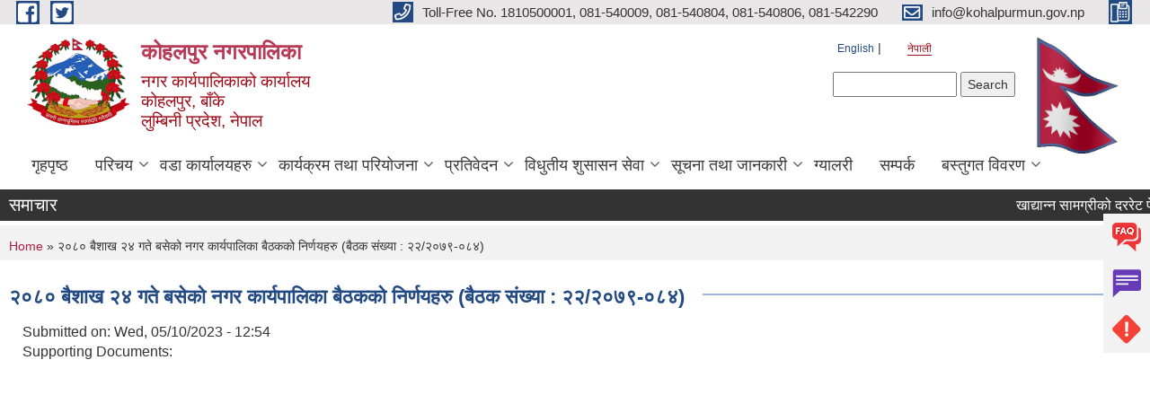

--- FILE ---
content_type: text/html; charset=utf-8
request_url: https://www.kohalpurmun.gov.np/ne/content/%E0%A5%A8%E0%A5%A6%E0%A5%AE%E0%A5%A6-%E0%A4%AC%E0%A5%88%E0%A4%B6%E0%A4%BE%E0%A4%96-%E0%A5%A8%E0%A5%AA-%E0%A4%97%E0%A4%A4%E0%A5%87-%E0%A4%AC%E0%A4%B8%E0%A5%87%E0%A4%95%E0%A5%8B-%E0%A4%A8%E0%A4%97%E0%A4%B0-%E0%A4%95%E0%A4%BE%E0%A4%B0%E0%A5%8D%E0%A4%AF%E0%A4%AA%E0%A4%BE%E0%A4%B2%E0%A4%BF%E0%A4%95%E0%A4%BE-%E0%A4%AC%E0%A5%88%E0%A4%A0%E0%A4%95%E0%A4%95%E0%A5%8B-%E0%A4%A8%E0%A4%BF%E0%A4%B0%E0%A5%8D%E0%A4%A3%E0%A4%AF%E0%A4%B9%E0%A4%B0%E0%A5%81-%E0%A4%AC%E0%A5%88%E0%A4%A0%E0%A4%95-%E0%A4%B8%E0%A4%82%E0%A4%96%E0%A5%8D%E0%A4%AF%E0%A4%BE-%E0%A5%A8%E0%A5%A8%E0%A5%A8%E0%A5%A6%E0%A5%AD%E0%A5%AF-%E0%A5%A6%E0%A5%AE%E0%A5%AA
body_size: 11637
content:
<!DOCTYPE html PUBLIC "-//W3C//DTD XHTML+RDFa 1.0//EN"
  "http://www.w3.org/MarkUp/DTD/xhtml-rdfa-1.dtd">
<html xmlns="http://www.w3.org/1999/xhtml" xml:lang="ne" version="XHTML+RDFa 1.0" dir="ltr"
  xmlns:content="http://purl.org/rss/1.0/modules/content/"
  xmlns:dc="http://purl.org/dc/terms/"
  xmlns:foaf="http://xmlns.com/foaf/0.1/"
  xmlns:og="http://ogp.me/ns#"
  xmlns:rdfs="http://www.w3.org/2000/01/rdf-schema#"
  xmlns:sioc="http://rdfs.org/sioc/ns#"
  xmlns:sioct="http://rdfs.org/sioc/types#"
  xmlns:skos="http://www.w3.org/2004/02/skos/core#"
  xmlns:xsd="http://www.w3.org/2001/XMLSchema#">

<head profile="http://www.w3.org/1999/xhtml/vocab">
  <meta http-equiv="Content-Type" content="text/html; charset=utf-8" />
<meta name="Generator" content="Municipality Website" />
<link rel="canonical" href="/ne/content/%E0%A5%A8%E0%A5%A6%E0%A5%AE%E0%A5%A6-%E0%A4%AC%E0%A5%88%E0%A4%B6%E0%A4%BE%E0%A4%96-%E0%A5%A8%E0%A5%AA-%E0%A4%97%E0%A4%A4%E0%A5%87-%E0%A4%AC%E0%A4%B8%E0%A5%87%E0%A4%95%E0%A5%8B-%E0%A4%A8%E0%A4%97%E0%A4%B0-%E0%A4%95%E0%A4%BE%E0%A4%B0%E0%A5%8D%E0%A4%AF%E0%A4%AA%E0%A4%BE%E0%A4%B2%E0%A4%BF%E0%A4%95%E0%A4%BE-%E0%A4%AC%E0%A5%88%E0%A4%A0%E0%A4%95%E0%A4%95%E0%A5%8B-%E0%A4%A8%E0%A4%BF%E0%A4%B0%E0%A5%8D%E0%A4%A3%E0%A4%AF%E0%A4%B9%E0%A4%B0%E0%A5%81-%E0%A4%AC%E0%A5%88%E0%A4%A0%E0%A4%95-%E0%A4%B8%E0%A4%82%E0%A4%96%E0%A5%8D%E0%A4%AF%E0%A4%BE-%E0%A5%A8%E0%A5%A8%E0%A5%A8%E0%A5%A6%E0%A5%AD%E0%A5%AF-%E0%A5%A6%E0%A5%AE%E0%A5%AA" />
<link rel="shortlink" href="/ne/node/1999" />
<link rel="shortcut icon" href="https://www.kohalpurmun.gov.np/misc/favicon.ico" type="image/vnd.microsoft.icon" />
<meta charset="UTF-8">
<meta name="theme-color" content="#053775">
<meta name="viewport" content="width=device-width, initial-scale=1, user-scalable=0,  target-densitydpi=device-dpi">
<title>२०८० बैशाख २४ गते बसेको नगर कार्यपालिका बैठकको निर्णयहरु (बैठक संख्या : २२/२०७९-०८४) | कोहलपुर नगरपालिका</title>
<meta property="og:image" content="http://202.45.144.235/sites/all/themes/newmun/oglogo.png">
<meta http-equiv="X-UA-Compatible" content="IE=edge">
<meta name="msapplication-TileColor" content="#ffffff">
<meta name="msapplication-TileImage" content="favicon/ms-icon-144x144.png">
<meta name="theme-color" content="#ffffff">

<!-- *************** Google Font *************** -->
<link href="https://fonts.googleapis.com/css?family=Poppins:300,400,500,600,700" rel="stylesheet">
<link href="https://fonts.googleapis.com/css?family=Mukta" rel="stylesheet">

<!-- *************** Font Awesome *************** -->
<link href="sites/all/themes/newmun/fonts/font-awesome-5-0-1/css/fontawesome-all.min.css" rel="stylesheet" type="text/css" />
<style type="text/css" media="all">
@import url("https://www.kohalpurmun.gov.np/modules/system/system.base.css?t9m5fs");
@import url("https://www.kohalpurmun.gov.np/modules/system/system.menus.css?t9m5fs");
@import url("https://www.kohalpurmun.gov.np/modules/system/system.messages.css?t9m5fs");
@import url("https://www.kohalpurmun.gov.np/modules/system/system.theme.css?t9m5fs");
</style>
<style type="text/css" media="all">
@import url("https://www.kohalpurmun.gov.np/modules/field/theme/field.css?t9m5fs");
@import url("https://www.kohalpurmun.gov.np/modules/node/node.css?t9m5fs");
@import url("https://www.kohalpurmun.gov.np/modules/poll/poll.css?t9m5fs");
@import url("https://www.kohalpurmun.gov.np/modules/search/search.css?t9m5fs");
@import url("https://www.kohalpurmun.gov.np/modules/user/user.css?t9m5fs");
@import url("https://www.kohalpurmun.gov.np/sites/all/modules/views/css/views.css?t9m5fs");
@import url("https://www.kohalpurmun.gov.np/sites/all/modules/ckeditor/css/ckeditor.css?t9m5fs");
</style>
<style type="text/css" media="all">
@import url("https://www.kohalpurmun.gov.np/sites/all/modules/colorbox/styles/default/colorbox_style.css?t9m5fs");
@import url("https://www.kohalpurmun.gov.np/sites/all/modules/ctools/css/ctools.css?t9m5fs");
@import url("https://www.kohalpurmun.gov.np/modules/locale/locale.css?t9m5fs");
@import url("https://www.kohalpurmun.gov.np/sites/all/modules/text_resize/text_resize.css?t9m5fs");
</style>
<style type="text/css" media="all">
@import url("https://www.kohalpurmun.gov.np/sites/all/themes/newmun-old/js/vendor/bootstrap/css/bootstrap.min.css?t9m5fs");
@import url("https://www.kohalpurmun.gov.np/sites/all/themes/newmun-old/js/vendor/bootstrap/css/bootstrap-theme.min.css?t9m5fs");
@import url("https://www.kohalpurmun.gov.np/sites/all/themes/newmun-old/js/vendor/slick-1-9/slick.css?t9m5fs");
@import url("https://www.kohalpurmun.gov.np/sites/all/themes/newmun-old/js/vendor/slick-1-9/slick-theme.css?t9m5fs");
@import url("https://www.kohalpurmun.gov.np/sites/all/themes/newmun-old/js/vendor/malihu-custom-scroll/jquery.mCustomScrollbar.min.css?t9m5fs");
@import url("https://www.kohalpurmun.gov.np/sites/all/themes/newmun-old/css/common/main.css?t9m5fs");
@import url("https://www.kohalpurmun.gov.np/sites/all/themes/newmun-old/css/common/pp.css?t9m5fs");
@import url("https://www.kohalpurmun.gov.np/sites/all/themes/newmun-old/css/common/header.css?t9m5fs");
@import url("https://www.kohalpurmun.gov.np/sites/all/themes/newmun-old/css/common/footer.css?t9m5fs");
@import url("https://www.kohalpurmun.gov.np/sites/all/themes/newmun-old/css/theme/theme-red-blue.css?t9m5fs");
@import url("https://www.kohalpurmun.gov.np/sites/all/themes/newmun-old/css/pages/home-Municipality.css?t9m5fs");
@import url("https://www.kohalpurmun.gov.np/sites/all/themes/newmun-old/css/pages/gallery.css?t9m5fs");
@import url("https://www.kohalpurmun.gov.np/sites/all/themes/newmun-old/css/common/inner-page.css?t9m5fs");
@import url("https://www.kohalpurmun.gov.np/sites/all/themes/newmun-old/css/pages/note.css?t9m5fs");
@import url("https://www.kohalpurmun.gov.np/sites/all/themes/newmun-old/css/pages/contact.css?t9m5fs");
</style>

<!--[if lte IE 7]>
<link type="text/css" rel="stylesheet" href="https://www.kohalpurmun.gov.np/sites/all/themes/newmun-old/css/ie.css?t9m5fs" media="all" />
<![endif]-->

<!--[if IE 6]>
<link type="text/css" rel="stylesheet" href="https://www.kohalpurmun.gov.np/sites/all/themes/newmun-old/css/ie6.css?t9m5fs" media="all" />
<![endif]-->
<style type="text/css" media="all">
<!--/*--><![CDATA[/*><!--*/
<link href="https://fonts.googleapis.com/css?family=Material+Icons|Material+Icons+Outlined|Material+Icons+Two+Tone|Material+Icons+Round|Material+Icons+Sharp" rel="stylesheet">

.covid-dash{font-family:Arial,Helvetica,sans-serif;width:100%;}.covid-dash .h3-div{margin:8px 0;font-size:18px !important;font-weight:600;color:#000 !important;}.covid-dash .card-container{width:100%;display:flex;flex-wrap:wrap;}.covid-dash .card-container .card{margin:5px;transition:box-shadow .3s;border:1px solid rgba(0,0,0,.06);border-radius:0.25rem;box-shadow:0 10px 40px 0 rgb(62 57 107 / 3%),0 2px 9px 0 rgb(62 57 107 / 6%);}.covid-dash .update > .card,.response > .card{width:230px;}.covid-dash .contact .card .card-body{display:inline-block;display:-webkit-inline-box;}.covid-dash .contact > .card{width:auto;}.covid-dash .card-container .card-slim{margin:5px;transition:box-shadow .3s;width:470px;border:1px solid rgba(0,0,0,.06);border-radius:0.25rem;box-shadow:0 10px 40px 0 rgb(62 57 107 / 7%),0 2px 9px 0 rgb(62 57 107 / 2%);background-color:#cce6e4;}.covid-dash .card-container .card-slim .card-body{display:flex;justify-content:space-between;}.covid-dash .card-slim .material-icons-outlined{font-size:16px;}.covid-dash .card-slim .card-body > strong{margin:0px !important;}.covid-dash .card-container .card:hover,.card-slim:hover{box-shadow:0 1px 2px -2px rgb(0 0 0 / 10%),0 3px 6px 0 rgb(0 0 0 /10%),0 5px 12px 4px rgb(0 0 0 / 9%)}.covid-dash .card-container .card-slim:hover{box-shadow:0 1px 2px -2px rgb(0 0 0 / 10%),0 3px 6px 0 rgb(0 0 0 /10%),0 5px 12px 4px rgb(0 0 0 / 9%)}.covid-dash .card-container .card-body{padding:10px;}.covid-dash .card-container .card .card-icon > div{font-size:34px;}.covid-dash .card-container .card .card-icon p > img{width:34px !important;}.covid-dash .card-container .card .card-icon > div{font-size:34px;}.covid-dash .card-container .card .card-title,.card-content{padding:0px;}.covid-dash .contact .card-content > a{margin:0px !important;}.covid-dash .contact .card-content > strong{margin:0px !important;}.covid-dash .contact .card-title{margin-top:0px !important;}.covid-dash .contact .card-content{margin-top:0px !important;color:cornflowerblue;}.covid-dash .response .card-icon{color:chocolate;}.covid-dash .card-container .info{background-color:rgb(248,236,255);}.covid-dash .card-container .warning2{background-color:rgb(255,189,128);}.covid-dash .card-container .good{background-color:rgb(230,243,194);}.covid-dash .card-container .danger{background-color:rgb(252,170,170);}.covid-dash .fas{color:#000 !important;padding:0 !important;border:none !important;border-radius:none;}@font-face{font-family:'Material Icons';font-style:normal;font-weight:400;src:url(https://fonts.gstatic.com/s/materialicons/v85/flUhRq6tzZclQEJ-Vdg-IuiaDsNc.woff2) format('woff2');}@font-face{font-family:'Material Icons Outlined';font-style:normal;font-weight:400;src:url(https://fonts.gstatic.com/s/materialiconsoutlined/v56/gok-H7zzDkdnRel8-DQ6KAXJ69wP1tGnf4ZGhUce.woff2) format('woff2');}@font-face{font-family:'Material Icons Round';font-style:normal;font-weight:400;src:url(https://fonts.gstatic.com/s/materialiconsround/v55/LDItaoyNOAY6Uewc665JcIzCKsKc_M9flwmP.woff2) format('woff2');}@font-face{font-family:'Material Icons Sharp';font-style:normal;font-weight:400;src:url(https://fonts.gstatic.com/s/materialiconssharp/v56/oPWQ_lt5nv4pWNJpghLP75WiFR4kLh3kvmvR.woff2) format('woff2');}@font-face{font-family:'Material Icons Two Tone';font-style:normal;font-weight:400;src:url(https://fonts.gstatic.com/s/materialiconstwotone/v54/hESh6WRmNCxEqUmNyh3JDeGxjVVyMg4tHGctNCu0.woff2) format('woff2');}.material-icons{font-family:'Material Icons';font-weight:normal;font-style:normal;font-size:24px;line-height:1;letter-spacing:normal;text-transform:none;display:inline-block;white-space:nowrap;word-wrap:normal;direction:ltr;-webkit-font-feature-settings:'liga';-webkit-font-smoothing:antialiased;}.material-icons-outlined{font-family:'Material Icons Outlined';font-weight:normal;font-style:normal;font-size:24px;line-height:1;letter-spacing:normal;text-transform:none;display:inline-block;white-space:nowrap;word-wrap:normal;direction:ltr;-webkit-font-feature-settings:'liga';-webkit-font-smoothing:antialiased;}.material-icons-round{font-family:'Material Icons Round';font-weight:normal;font-style:normal;font-size:24px;line-height:1;letter-spacing:normal;text-transform:none;display:inline-block;white-space:nowrap;word-wrap:normal;direction:ltr;-webkit-font-feature-settings:'liga';-webkit-font-smoothing:antialiased;}.material-icons-sharp{font-family:'Material Icons Sharp';font-weight:normal;font-style:normal;font-size:24px;line-height:1;letter-spacing:normal;text-transform:none;display:inline-block;white-space:nowrap;word-wrap:normal;direction:ltr;-webkit-font-feature-settings:'liga';-webkit-font-smoothing:antialiased;}.material-icons-two-tone{font-family:'Material Icons Two Tone';font-weight:normal;font-style:normal;font-size:24px;line-height:1;letter-spacing:normal;text-transform:none;display:inline-block;white-space:nowrap;word-wrap:normal;direction:ltr;-webkit-font-feature-settings:'liga';-webkit-font-smoothing:antialiased;}@media only screen and (max-width:580px){.covid-dash .update > .card,.response > .card{margin:4px;width:46%;}.covid-dash .card-container .card-slim{width:97%;}}

/*]]>*/-->
</style>

</head>
<body class="html not-front not-logged-in one-sidebar sidebar-first page-node page-node- page-node-1999 node-type-article i18n-ne footer-columns" >
  <div id="skip-link">
    <a href="#main-content" class="element-invisible element-focusable">Skip to main content</a>
  </div>
        

<div class="sticky">
        <a href="/faq">
		<img src = "/sites/all/themes/newmun/img/icons/faq.png">            
            <span>FAQs</span>
        </a>
        <a href="/grievance">
            <img src="/sites/all/themes/newmun/img/icons/Group_215.png">            <span>Complain</span>
        </a>
		<a href="/problem-registration">
            <img src="/sites/all/themes/newmun/img/icons/Group_217.png">            <span>Problems</span>
        </a>
    </div>
    <header>
        <button id="menu-toggle">
            <div id="hamburger">
                <span></span>
                <span></span>
                <span></span>
            </div>
            <div id="cross">
                <span></span>
                <span></span>
            </div>
        </button>
        <div class="header-top">
            <div class="container flex-container">
                <div class="top-left">
                    <a href="https://www.facebook.com/kohalpurmun">
                      <img src="/sites/all/themes/newmun/img/icons/fb.png"> 
                    </a>

                    <a href="https://www.twitter.com/kohalpurmun">
                        <img src="/sites/all/themes/newmun/img/icons/tter.png">					       </a>
                    <div class="first">
                        <div class="translate">
                            <ul class="language-switcher-locale-url"><li class="en first"><a href="/en/content/%E0%A5%A8%E0%A5%A6%E0%A5%AE%E0%A5%A6-%E0%A4%AC%E0%A5%88%E0%A4%B6%E0%A4%BE%E0%A4%96-%E0%A5%A8%E0%A5%AA-%E0%A4%97%E0%A4%A4%E0%A5%87-%E0%A4%AC%E0%A4%B8%E0%A5%87%E0%A4%95%E0%A5%8B-%E0%A4%A8%E0%A4%97%E0%A4%B0-%E0%A4%95%E0%A4%BE%E0%A4%B0%E0%A5%8D%E0%A4%AF%E0%A4%AA%E0%A4%BE%E0%A4%B2%E0%A4%BF%E0%A4%95%E0%A4%BE-%E0%A4%AC%E0%A5%88%E0%A4%A0%E0%A4%95%E0%A4%95%E0%A5%8B-%E0%A4%A8%E0%A4%BF%E0%A4%B0%E0%A5%8D%E0%A4%A3%E0%A4%AF%E0%A4%B9%E0%A4%B0%E0%A5%81-%E0%A4%AC%E0%A5%88%E0%A4%A0%E0%A4%95-%E0%A4%B8%E0%A4%82%E0%A4%96%E0%A5%8D%E0%A4%AF%E0%A4%BE-%E0%A5%A8%E0%A5%A8%E0%A5%A8%E0%A5%A6%E0%A5%AD%E0%A5%AF-%E0%A5%A6%E0%A5%AE%E0%A5%AA" class="language-link" xml:lang="en">English</a></li>
<li class="ne last active"><a href="/ne/content/%E0%A5%A8%E0%A5%A6%E0%A5%AE%E0%A5%A6-%E0%A4%AC%E0%A5%88%E0%A4%B6%E0%A4%BE%E0%A4%96-%E0%A5%A8%E0%A5%AA-%E0%A4%97%E0%A4%A4%E0%A5%87-%E0%A4%AC%E0%A4%B8%E0%A5%87%E0%A4%95%E0%A5%8B-%E0%A4%A8%E0%A4%97%E0%A4%B0-%E0%A4%95%E0%A4%BE%E0%A4%B0%E0%A5%8D%E0%A4%AF%E0%A4%AA%E0%A4%BE%E0%A4%B2%E0%A4%BF%E0%A4%95%E0%A4%BE-%E0%A4%AC%E0%A5%88%E0%A4%A0%E0%A4%95%E0%A4%95%E0%A5%8B-%E0%A4%A8%E0%A4%BF%E0%A4%B0%E0%A5%8D%E0%A4%A3%E0%A4%AF%E0%A4%B9%E0%A4%B0%E0%A5%81-%E0%A4%AC%E0%A5%88%E0%A4%A0%E0%A4%95-%E0%A4%B8%E0%A4%82%E0%A4%96%E0%A5%8D%E0%A4%AF%E0%A4%BE-%E0%A5%A8%E0%A5%A8%E0%A5%A8%E0%A5%A6%E0%A5%AD%E0%A5%AF-%E0%A5%A6%E0%A5%AE%E0%A5%AA" class="language-link active" xml:lang="ne">नेपाली</a></li>
</ul>                        </div>
                        <button class="search-mobile">
                              <div class="region region-search-box">
    <div id="block-search-form" class="block block-search">

    
  <div class="content">
    <form action="/ne/content/%E0%A5%A8%E0%A5%A6%E0%A5%AE%E0%A5%A6-%E0%A4%AC%E0%A5%88%E0%A4%B6%E0%A4%BE%E0%A4%96-%E0%A5%A8%E0%A5%AA-%E0%A4%97%E0%A4%A4%E0%A5%87-%E0%A4%AC%E0%A4%B8%E0%A5%87%E0%A4%95%E0%A5%8B-%E0%A4%A8%E0%A4%97%E0%A4%B0-%E0%A4%95%E0%A4%BE%E0%A4%B0%E0%A5%8D%E0%A4%AF%E0%A4%AA%E0%A4%BE%E0%A4%B2%E0%A4%BF%E0%A4%95%E0%A4%BE-%E0%A4%AC%E0%A5%88%E0%A4%A0%E0%A4%95%E0%A4%95%E0%A5%8B-%E0%A4%A8%E0%A4%BF%E0%A4%B0%E0%A5%8D%E0%A4%A3%E0%A4%AF%E0%A4%B9%E0%A4%B0%E0%A5%81-%E0%A4%AC%E0%A5%88%E0%A4%A0%E0%A4%95-%E0%A4%B8%E0%A4%82%E0%A4%96%E0%A5%8D%E0%A4%AF%E0%A4%BE-%E0%A5%A8%E0%A5%A8%E0%A5%A8%E0%A5%A6%E0%A5%AD%E0%A5%AF-%E0%A5%A6%E0%A5%AE%E0%A5%AA" method="post" id="search-block-form" accept-charset="UTF-8"><div><div class="container-inline">
      <h2 class="element-invisible">Search form</h2>
    <div class="form-item form-type-textfield form-item-search-block-form">
  <label class="element-invisible" for="edit-search-block-form--2">Search </label>
 <input title="Enter the terms you wish to search for." type="text" id="edit-search-block-form--2" name="search_block_form" value="" size="15" maxlength="128" class="form-text" />
</div>
<div class="form-actions form-wrapper" id="edit-actions"><input type="submit" id="edit-submit" name="op" value="Search" class="form-submit" /></div><input type="hidden" name="form_build_id" value="form-Umq9Og9bCv8k1bUMOhem3s2JVXltiNwMgVCkms741d8" />
<input type="hidden" name="form_id" value="search_block_form" />
</div>
</div></form>  </div>
</div>
  </div>
                            <button class="close">X</button>
                        </button>
                    </div>
                </div>
                <div class="top-right">

                    <a href="tel:Toll-Free No. 1810500001, 081-540009, 081-540804, 081-540806, 081-542290">
                        <img src="/sites/all/themes/newmun/img/icons/Path_39.png">						
                        <span>Toll-Free No. 1810500001, 081-540009, 081-540804, 081-540806, 081-542290</span>
                    </a>
                    <a href="mailto:info@kohalpurmun.gov.np">
					<img src="/sites/all/themes/newmun/img/icons/Path_38.png">					  
                        <span>info@kohalpurmun.gov.np</span>
                    </a>
                    <a href="tel:">
                        <img src="/sites/all/themes/newmun/img/icons/Group_142.png">						
                        <span></span>
                    </a>
                    <!-- <button class="btn-search-toggler">
                        <img src="sites/all/themes/newmun/img/icons/icon-search.svg" alt="" class="svg">
                    </button> -->
                </div>
            </div>
            
        </div>
        <nav class="header-bottom">
            <div class="container flex-container">
                <div class="layer-1">
                    <a class="logo-mobile" href="/ne">
                       <img src="/sites/all/themes/newmun/new_logo.png">				   </a>
                    <a class="logo-main" href="/ne">
                        <img src="/sites/all/themes/newmun/new_logo.png" ">
                        <span>
                            <span>कोहलपुर नगरपालिका</span>
                            <span> नगर कार्यपालिकाको कार्यालय<br>कोहलपुर, बाँके<br>लुम्बिनी प्रदेश, नेपाल </span>
                        </span>
                    </a>
                    <div class="flex-row pull-right low-right">
                        <div class="first">
                            <div class="translate">
                            <ul class="language-switcher-locale-url"><li class="en first"><a href="/en/content/%E0%A5%A8%E0%A5%A6%E0%A5%AE%E0%A5%A6-%E0%A4%AC%E0%A5%88%E0%A4%B6%E0%A4%BE%E0%A4%96-%E0%A5%A8%E0%A5%AA-%E0%A4%97%E0%A4%A4%E0%A5%87-%E0%A4%AC%E0%A4%B8%E0%A5%87%E0%A4%95%E0%A5%8B-%E0%A4%A8%E0%A4%97%E0%A4%B0-%E0%A4%95%E0%A4%BE%E0%A4%B0%E0%A5%8D%E0%A4%AF%E0%A4%AA%E0%A4%BE%E0%A4%B2%E0%A4%BF%E0%A4%95%E0%A4%BE-%E0%A4%AC%E0%A5%88%E0%A4%A0%E0%A4%95%E0%A4%95%E0%A5%8B-%E0%A4%A8%E0%A4%BF%E0%A4%B0%E0%A5%8D%E0%A4%A3%E0%A4%AF%E0%A4%B9%E0%A4%B0%E0%A5%81-%E0%A4%AC%E0%A5%88%E0%A4%A0%E0%A4%95-%E0%A4%B8%E0%A4%82%E0%A4%96%E0%A5%8D%E0%A4%AF%E0%A4%BE-%E0%A5%A8%E0%A5%A8%E0%A5%A8%E0%A5%A6%E0%A5%AD%E0%A5%AF-%E0%A5%A6%E0%A5%AE%E0%A5%AA" class="language-link" xml:lang="en">English</a></li>
<li class="ne last active"><a href="/ne/content/%E0%A5%A8%E0%A5%A6%E0%A5%AE%E0%A5%A6-%E0%A4%AC%E0%A5%88%E0%A4%B6%E0%A4%BE%E0%A4%96-%E0%A5%A8%E0%A5%AA-%E0%A4%97%E0%A4%A4%E0%A5%87-%E0%A4%AC%E0%A4%B8%E0%A5%87%E0%A4%95%E0%A5%8B-%E0%A4%A8%E0%A4%97%E0%A4%B0-%E0%A4%95%E0%A4%BE%E0%A4%B0%E0%A5%8D%E0%A4%AF%E0%A4%AA%E0%A4%BE%E0%A4%B2%E0%A4%BF%E0%A4%95%E0%A4%BE-%E0%A4%AC%E0%A5%88%E0%A4%A0%E0%A4%95%E0%A4%95%E0%A5%8B-%E0%A4%A8%E0%A4%BF%E0%A4%B0%E0%A5%8D%E0%A4%A3%E0%A4%AF%E0%A4%B9%E0%A4%B0%E0%A5%81-%E0%A4%AC%E0%A5%88%E0%A4%A0%E0%A4%95-%E0%A4%B8%E0%A4%82%E0%A4%96%E0%A5%8D%E0%A4%AF%E0%A4%BE-%E0%A5%A8%E0%A5%A8%E0%A5%A8%E0%A5%A6%E0%A5%AD%E0%A5%AF-%E0%A5%A6%E0%A5%AE%E0%A5%AA" class="language-link active" xml:lang="ne">नेपाली</a></li>
</ul>  <div class="region region-search-box">
      <div class="region region-search-box">
    <div id="block-search-form" class="block block-search">

    
  <div class="content">
    <form action="/ne/content/%E0%A5%A8%E0%A5%A6%E0%A5%AE%E0%A5%A6-%E0%A4%AC%E0%A5%88%E0%A4%B6%E0%A4%BE%E0%A4%96-%E0%A5%A8%E0%A5%AA-%E0%A4%97%E0%A4%A4%E0%A5%87-%E0%A4%AC%E0%A4%B8%E0%A5%87%E0%A4%95%E0%A5%8B-%E0%A4%A8%E0%A4%97%E0%A4%B0-%E0%A4%95%E0%A4%BE%E0%A4%B0%E0%A5%8D%E0%A4%AF%E0%A4%AA%E0%A4%BE%E0%A4%B2%E0%A4%BF%E0%A4%95%E0%A4%BE-%E0%A4%AC%E0%A5%88%E0%A4%A0%E0%A4%95%E0%A4%95%E0%A5%8B-%E0%A4%A8%E0%A4%BF%E0%A4%B0%E0%A5%8D%E0%A4%A3%E0%A4%AF%E0%A4%B9%E0%A4%B0%E0%A5%81-%E0%A4%AC%E0%A5%88%E0%A4%A0%E0%A4%95-%E0%A4%B8%E0%A4%82%E0%A4%96%E0%A5%8D%E0%A4%AF%E0%A4%BE-%E0%A5%A8%E0%A5%A8%E0%A5%A8%E0%A5%A6%E0%A5%AD%E0%A5%AF-%E0%A5%A6%E0%A5%AE%E0%A5%AA" method="post" id="search-block-form" accept-charset="UTF-8"><div><div class="container-inline">
      <h2 class="element-invisible">Search form</h2>
    <div class="form-item form-type-textfield form-item-search-block-form">
  <label class="element-invisible" for="edit-search-block-form--2">Search </label>
 <input title="Enter the terms you wish to search for." type="text" id="edit-search-block-form--2" name="search_block_form" value="" size="15" maxlength="128" class="form-text" />
</div>
<div class="form-actions form-wrapper" id="edit-actions"><input type="submit" id="edit-submit" name="op" value="Search" class="form-submit" /></div><input type="hidden" name="form_build_id" value="form-Umq9Og9bCv8k1bUMOhem3s2JVXltiNwMgVCkms741d8" />
<input type="hidden" name="form_id" value="search_block_form" />
</div>
</div></form>  </div>
</div>
  </div>
  </div>
							</div>
							 
                            </div>
												<div class="second">
                            <img style="max-width:100px;" src="https://mofaga.gov.np/images/np_flag.gif" alt="Local Government Logo">
                        </div>
						   <?php// endif; ?>
                    </div>
                </div>
                <div class="layer-2">
				<div class="col-md-12">
  <div class="region region-navigation">
    <div id="block-system-main-menu" class="block block-system block-menu">

    
  <div class="content">
    <ul class="main-nav"><li ><a href="/ne" title="">गृहपृष्ठ</a></li><li class=has-child><a href="/ne" title="">परिचय</a><ul class="custom-drop-menu gradient-bg-grey"><li ><a href="/ne/%E0%A4%B8%E0%A4%82%E0%A4%95%E0%A5%8D%E0%A4%B7%E0%A4%BF%E0%A4%AA%E0%A5%8D%E0%A4%A4-%E0%A4%AA%E0%A4%B0%E0%A4%BF%E0%A4%9A%E0%A4%AF">कोहलपुर नगरपालिकाको संक्षिप्त परिचय</a></li><li ><a href="/ne/node/6">संगठनात्मक स्वरुप</a></li><li ><a href="/ne/elected-officials" title="">जनप्रतिनिधि</a></li><li ><a href="/ne/former-elected-officials" title="">निवर्तमान जनप्रतिनिधि</a></li><li ><a href="/ne/staff" title="">कर्मचारीहरु</a></li><li ><a href="/ne/former-staff" title="">पुर्व कर्मचारी</a></li><li ><a href="/ne/content/%E0%A4%B6%E0%A4%BE%E0%A4%96%E0%A4%BE-%E0%A4%89%E0%A4%AA-%E0%A4%B6%E0%A4%BE%E0%A4%96%E0%A4%BE-%E0%A4%B5%E0%A4%A1%E0%A4%BE-%E0%A4%95%E0%A4%BE%E0%A4%B0%E0%A5%8D%E0%A4%AF%E0%A4%BE%E0%A4%B2%E0%A4%AF-%E0%A4%B8%E0%A5%8D%E0%A4%B5%E0%A4%BE%E0%A4%B8%E0%A5%8D%E0%A4%A5%E0%A5%8D%E0%A4%AF-%E0%A4%95%E0%A5%87%E0%A4%A8%E0%A5%8D%E0%A4%A6%E0%A5%8D%E0%A4%B0%E0%A4%B9%E0%A4%B0%E0%A5%81%E0%A4%95%E0%A5%8B-%E0%A4%B8%E0%A4%AE%E0%A5%8D%E0%A4%AA%E0%A4%B0%E0%A5%8D%E0%A4%95" title="">कार्यालय / शाखा / उप-शाखा / इकाई सेवा केन्द्रहरुको सम्पर्क</a></li></ul></li><li class=has-child><a href="/ne" title="">वडा कार्यालयहरु</a><ul class="custom-drop-menu gradient-bg-grey"><li ><a href="/ne/content/ward-1">वडा नं. १</a></li><li ><a href="/ne/content/ward-2">वडा नं. २</a></li><li ><a href="/ne/content/ward-3">वडा नं. ३</a></li><li ><a href="/ne/content/ward-4">वडा नं. ४</a></li><li ><a href="/ne/content/ward-5">वडा नं. ५</a></li><li ><a href="/ne/content/ward-6">वडा नं. ६</a></li><li ><a href="/ne/content/ward-7">वडा नं. ७</a></li><li ><a href="/ne/content/ward-8">वडा नं. ८</a></li><li ><a href="/ne/content/ward-9">वडा नं. ९</a></li><li ><a href="/ne/content/ward-10">वडा नं. १०</a></li><li ><a href="/ne/content/ward-11">वडा नं. ११</a></li><li ><a href="/ne/content/ward-12">वडा नं. १२</a></li><li ><a href="/ne/content/ward-13">वडा नं. १३</a></li><li ><a href="/ne/content/ward-14">वडा नं. १४</a></li><li ><a href="/ne/content/ward-15">वडा नं. १५</a></li></ul></li><li class=has-child><a href="/ne" title="">कार्यक्रम तथा परियोजना</a><ul class="custom-drop-menu gradient-bg-grey"><li ><a href="/ne/budget-program" title="">बजेट तथा कार्यक्रम</a></li><li ><a href="/ne/plan-project" title="">योजना तथा परियोजना</a></li></ul></li><li class=has-child><a href="/ne" title="">प्रतिवेदन</a><ul class="custom-drop-menu gradient-bg-grey"><li ><a href="/ne/annual-progress-report" title="">वार्षिक प्रगति प्रतिवेदन</a></li><li ><a href="/ne/trimester-progress-report" title="">चौमासिक प्रगति प्रतिवेदन</a></li><li ><a href="/ne/audit-report" title="">लेखा परीक्षण प्रतिवेदन</a></li><li ><a href="/ne/monitoring-report" title="">अनुगमन प्रतिवेदन</a></li><li ><a href="/ne/public-hearing" title="">सार्वजनिक सुनुवाई</a></li><li ><a href="/ne/public-audit" title="">सार्वजनिक परीक्षण</a></li><li ><a href="/ne/social-audit" title="">सामाजिक परिक्षण</a></li><li ><a href="/ne/publications" title="">प्रकाशन</a></li><li ><a href="/ne/income-expenditure" title="">आय व्यायको  विवरण</a></li></ul></li><li class=has-child><a href="/ne" title="">विधुतीय शुसासन सेवा</a><ul class="custom-drop-menu gradient-bg-grey"><li class=has-child><a href="/ne" title="">अनलाइन सफ्टवेयर</a><ul class="custom-drop-menu gradient-bg-grey"><li class=has-child><a href="/ne" title=""> केन्द्रीकृत इमेल</a><ul class="custom-drop-menu gradient-bg-grey"><li ><a href="https://mail.nepal.gov.np/" title="">नेपाल सरकार केन्द्रिकृत इमेल लग-इन</a></li><li ><a href="https://mail.municipality.gov.np/iredadmin" title="">वेबमेल व्यवस्थापन</a></li></ul></li><li ><a href="https://www.mofaga.gov.np/local" title="">MOFAGA पोर्टल (स्थानीय तह)</a></li><li ><a href="https://sutra.fcgo.gov.np/sutra2/login" title="">स्थानीय सञ्चित कोष ब्यवस्थापन प्रणाली (SuTRA)</a></li><li class=has-child><a href="/ne" title="">राजश्व संकलन प्रणाली</a><ul class="custom-drop-menu gradient-bg-grey"><li ><a href="http://tax.kohalpurmun.gov.np/" title="">राजस्व संकलन प्रणाली ( मालपोत र भूमि कर)</a></li><li ><a href="http://acc.kohalpurmun.gov.np/" title="">राजस्व संकलन प्रणाली (नगद)</a></li></ul></li><li class=has-child><a href="/ne" title="">सामाजिक सुरक्षा तथा व्यक्तिगत घटना दर्ता</a><ul class="custom-drop-menu gradient-bg-grey"><li ><a href="https://online.donidcr.gov.np/" title="">लिंक १ </a></li><li ><a href="http://116.90.234.162:804/" title="">लिंक २</a></li><li ><a href="http://116.90.234.162:808/" title="">लिंक ३</a></li></ul></li><li ><a href="https://hrm-kohalpurmun.softechnp.com/user/login?ReturnUrl=%2F" title="">मानव संसाधन व्यवस्थापन प्रणाली</a></li><li class=has-child><a href="/ne" title="">वार्षिक प्रयोग पोर्टल</a><ul class="custom-drop-menu gradient-bg-grey"><li ><a href="http://msgrants.gov.np/" title="">विशेष/समपूरक अनुदान कार्यक्रम</a></li><li ><a href="http://wppms.tmpp.mofaga.gov.np/" title="">तराई-मधेश समृद्धि कार्यक्रम</a></li></ul></li><li class=has-child><a href="/ne" title="">स्वास्थ्य सफ्टवेयर</a><ul class="custom-drop-menu gradient-bg-grey"><li ><a href="https://hmis.gov.np/hmis/dhis-web-commons/security/login.action" title="">स्वास्थ्य व्यवस्थापन सूचना प्रणाली (HMIS)</a></li><li ><a href="https://elmis.dohslmd.gov.np/Web/guest/login.aspx" title="">इलेक्ट्रोनिक लजिस्टिक व्यवस्थापन सूचना प्रणाली</a></li><li ><a href="https://hmskohalpur.softechnp.com/" title="">अस्पताल वव्यवस्थापन प्रणाली</a></li></ul></li><li ><a href="https://farmer.moald.gov.np/" title="">किसान सूचीकरण पोर्टल</a></li><li ><a href="/ne" title="">क्षमता स्वमूल्याङ्कन पोर्टल</a></li></ul></li><li ><a href="/ne/social-security" title="">सामाजिक सुरक्षा</a></li><li ><a href="/ne/citizen-charter" title="">नागरिक वडापत्र</a></li><li ><a href="/ne/application-letter" title="">नमुना फारामहरु</a></li></ul></li><li class=has-child><a href="/ne" title="">सूचना तथा जानकारी</a><ul class="custom-drop-menu gradient-bg-grey"><li ><a href="/ne/news-notices" title="">सूचना तथा समाचार</a></li><li ><a href="/ne/public-procurement-tender-notices" title="">सार्वजनिक खरिद/बोलपत्र सूचना</a></li><li class=has-child><a href="/ne" title="">कोहलपुर राजपत्र </a><ul class="custom-drop-menu gradient-bg-grey"><li ><a href="/ne/rajpatra-part-1" title="">ऐन तथा निएमहरु </a></li><li ><a href="/ne/rajpatra-part-2" title="">नियमावली, निर्देशिका तथा कार्यविधि </a></li></ul></li><li ><a href="/ne/act-law-directives" title="">ऐन कानुन निर्देशिका</a></li><li ><a href="/ne/tax-and-fees" title="">कर तथा शुल्कहरु</a></li><li ><a href="http://www.kohalpurmun.gov.np/ne/services" title="">सेवाहरु </a></li><li class=has-child><a href="/ne/decisions" title="">निर्णयहरु</a><ul class="custom-drop-menu gradient-bg-grey"><li ><a href="/ne/municipal-board-decision" title="">नगर कार्यपालिकाको  निर्णयहरु</a></li><li ><a href="/ne/municipal-council-decision" title="">नगर सभाका निर्णयहरु</a></li><li ><a href="/ne/municipal-decision" title="">नगरपालिकाका निर्णयहरु</a></li><li ><a href="/ne/staff-meeting-decision" title="">कर्मचारी बैठकको निर्णय</a></li></ul></li></ul></li><li ><a href="/ne/photo-gallery" title="">ग्यालरी</a></li><li ><a href="/ne/contact">सम्पर्क</a></li><li class=has-child><a href="/ne" title="">बस्तुगत विवरण</a><ul class="custom-drop-menu gradient-bg-grey"><li ><a href="http://www.kohalpurmun.gov.np/ne/content/city-profile" title="">नगर वस्तुगत विवरण </a></li><li ><a href="http://103.233.56.101:5003/profiling/main/kohalpur" title="">स्वास्थ्य प्राेफाइल</a></li></ul></li></ul>  </div>
</div>
  </div>
				</div>
				
                </div>
            </div>
            <span class="active-hover"></span>
        </nav>
    </header>
	<main>
	       		<section class="header-notice">

            <div class="notice">                 
     <div class="region region-newsticker">
    <div id="block-views-news-slider-block" class="block block-views">
 <div class="container flex-container font-popins">
    <h4>समाचार </h4>
                      <div class="notice-slider" style="position: absolute;margin-top: 7px; margin-left: 65px;">
                       
                      
  <div class="content">
     <marquee id="test" behavior="scroll" scrolldelay="100" scrollamount="4" onmouseover="document.all.test.stop()" onmouseout="document.all.test.start()">
	<div class="view view-news-slider view-id-news_slider view-display-id-block view-dom-id-a26f6f4b5e9377856ad14a5ecfbf953e">
        
  
  
      <div class="view-content">
        <div class="views-row views-row-1 views-row-odd views-row-first">
      
  <div class="views-field views-field-title">        <span class="field-content"><a href="/ne/content/%E0%A4%96%E0%A4%BE%E0%A4%A6%E0%A5%8D%E0%A4%AF%E0%A4%BE%E0%A4%A8%E0%A5%8D%E0%A4%A8-%E0%A4%B8%E0%A4%BE%E0%A4%AE%E0%A4%97%E0%A5%8D%E0%A4%B0%E0%A5%80%E0%A4%95%E0%A5%8B-%E0%A4%A6%E0%A4%B0%E0%A4%B0%E0%A5%87%E0%A4%9F-%E0%A4%AA%E0%A5%87%E0%A4%B6-%E0%A4%97%E0%A4%B0%E0%A5%8D%E0%A4%A8%E0%A5%87-%E0%A4%B8%E0%A4%AE%E0%A5%8D%E0%A4%AC%E0%A4%A8%E0%A5%8D%E0%A4%A7%E0%A5%80-%E0%A5%AD-%E0%A4%A6%E0%A4%BF%E0%A4%A8%E0%A5%87-%E0%A4%B8%E0%A5%82%E0%A4%9A%E0%A4%A8%E0%A4%BE-%E0%A4%A6%E0%A5%8B%E0%A4%B6%E0%A5%8D%E0%A4%B0%E0%A5%8B-%E0%A4%AA%E0%A4%9F%E0%A4%95-%E0%A4%AA%E0%A5%8D%E0%A4%B0%E0%A4%95%E0%A4%BE%E0%A4%B6%E0%A4%BF%E0%A4%A4-%E0%A5%A8%E0%A5%A6%E0%A5%AE%E0%A5%A8%E0%A5%A7%E0%A5%A6%E0%A5%A7%E0%A5%A9">खाद्यान्न सामग्रीको दररेट पेश गर्ने सम्बन्धी ७ दिने सूचना!!! (दोश्रो पटक प्रकाशित: २०८२/१०/१३)</a></span>  </div>  </div>
  <div class="views-row views-row-2 views-row-even">
      
  <div class="views-field views-field-title">        <span class="field-content"><a href="/ne/content/%E0%A4%B8%E0%A4%BF%E0%A4%AA-%E0%A4%AA%E0%A4%B0%E0%A5%80%E0%A4%95%E0%A5%8D%E0%A4%B7%E0%A4%A3-%E0%A4%86%E0%A4%B5%E0%A5%87%E0%A4%A6%E0%A4%A8-%E0%A4%86%E0%A4%B9%E0%A5%8D%E0%A4%B5%E0%A4%BE%E0%A4%A8-%E0%A4%B8%E0%A4%AE%E0%A5%8D%E0%A4%AC%E0%A4%A8%E0%A5%8D%E0%A4%A7%E0%A5%80-%E0%A4%B8%E0%A5%82%E0%A4%9A%E0%A4%A8%E0%A4%BE">सिप परीक्षण आवेदन आह्वान सम्बन्धी सूचना!!!</a></span>  </div>  </div>
  <div class="views-row views-row-3 views-row-odd">
      
  <div class="views-field views-field-title">        <span class="field-content"><a href="/ne/content/%E0%A4%AA%E0%A5%81%E0%A4%B0%E0%A4%BE%E0%A4%A8%E0%A5%8B-%E0%A4%98%E0%A4%B0%E0%A4%95%E0%A5%8B-%E0%A4%A8%E0%A4%95%E0%A5%8D%E0%A4%B8%E0%A4%BE-%E0%A4%85%E0%A4%AD%E0%A4%BF%E0%A4%B2%E0%A5%87%E0%A4%96%E0%A5%80%E0%A4%95%E0%A4%B0%E0%A4%A3-%E0%A4%97%E0%A4%B0%E0%A5%8D%E0%A4%A8%E0%A5%87-%E0%A4%B8%E0%A4%AE%E0%A5%8D%E0%A4%AC%E0%A4%A8%E0%A5%8D%E0%A4%A7%E0%A5%80-%E0%A4%B8%E0%A5%82%E0%A4%9A%E0%A4%A8%E0%A4%BE-%E0%A4%AA%E0%A5%8D%E0%A4%B0%E0%A4%95%E0%A4%BE%E0%A4%B6%E0%A4%BF%E0%A4%A4-%E0%A5%A8%E0%A5%A6%E0%A5%AE%E0%A5%A8%E0%A5%A7%E0%A5%A6%E0%A5%A6%E0%A5%AC">पुरानो घरको नक्सा अभिलेखीकरण गर्ने सम्बन्धी सूचना!!! (प्रकाशित २०८२/१०/०६)</a></span>  </div>  </div>
  <div class="views-row views-row-4 views-row-even">
      
  <div class="views-field views-field-title">        <span class="field-content"><a href="/ne/content/%E0%A4%9C%E0%A4%97%E0%A5%8D%E0%A4%97%E0%A4%BE-%E0%A4%B5%E0%A4%BF%E0%A4%A4%E0%A4%B0%E0%A4%A3-%E0%A4%B8%E0%A4%AE%E0%A5%8D%E0%A4%AC%E0%A4%A8%E0%A5%8D%E0%A4%A7%E0%A5%80-%E0%A4%AD%E0%A5%8D%E0%A4%B0%E0%A4%AE%E0%A4%AE%E0%A4%BE-%E0%A4%A8%E0%A4%AA%E0%A4%B0%E0%A5%8D%E0%A4%A8-%E0%A4%B8%E0%A4%B0%E0%A5%8D%E0%A4%B5%E0%A4%B8%E0%A4%BE%E0%A4%A7%E0%A4%BE%E0%A4%B0%E0%A4%A3%E0%A4%AE%E0%A4%BE-%E0%A4%9C%E0%A4%BE%E0%A4%B0%E0%A5%80-%E0%A4%97%E0%A4%B0%E0%A4%BF%E0%A4%8F%E0%A4%95%E0%A5%8B-%E0%A4%B8%E0%A5%82%E0%A4%9A%E0%A4%A8%E0%A4%BE-%E0%A4%AA%E0%A5%8D%E0%A4%B0%E0%A4%95%E0%A4%BE%E0%A4%B6%E0%A4%BF%E0%A4%A4-%E0%A5%A8%E0%A5%A6%E0%A5%AE%E0%A5%A8%E0%A5%A7%E0%A5%A6%E0%A5%A6%E0%A5%AA">जग्गा वितरण सम्बन्धी भ्रममा नपर्न सर्वसाधारणमा जारी गरिएको सूचना!!! (प्रकाशित २०८२/१०/०४)</a></span>  </div>  </div>
  <div class="views-row views-row-5 views-row-odd">
      
  <div class="views-field views-field-title">        <span class="field-content"><a href="/ne/content/%E0%A4%A8%E0%A4%AF%E0%A4%BE%E0%A4%81-%E0%A4%AC%E0%A4%B8%E0%A4%AA%E0%A4%BE%E0%A4%B0%E0%A5%8D%E0%A4%95-%E0%A4%B8%E0%A4%9F%E0%A4%B0-%E0%A4%B8%E0%A4%AE%E0%A5%8D%E0%A4%9D%E0%A5%8C%E0%A4%A4%E0%A4%BE-%E0%A4%97%E0%A4%B0%E0%A5%8D%E0%A4%A8-%E0%A4%86%E0%A4%89%E0%A4%A8%E0%A5%87-%E0%A4%B8%E0%A4%AE%E0%A5%8D%E0%A4%AC%E0%A4%A8%E0%A5%8D%E0%A4%A7%E0%A5%80-%E0%A5%AD-%E0%A4%A6%E0%A4%BF%E0%A4%A8%E0%A5%87-%E0%A4%B8%E0%A5%82%E0%A4%9A%E0%A4%A8%E0%A4%BE-%E0%A4%AA%E0%A5%8D%E0%A4%B0%E0%A4%95%E0%A4%BE%E0%A4%B6%E0%A4%BF%E0%A4%A4-%E0%A5%A8%E0%A5%A6%E0%A5%AE%E0%A5%A8%E0%A5%A7%E0%A5%A6%E0%A5%A6%E0%A5%AA">नयाँ बसपार्क सटर सम्झौता गर्न आउने सम्बन्धी ७ दिने सूचना!!! (प्रकाशित २०८२/१०/०४)</a></span>  </div>  </div>
  <div class="views-row views-row-6 views-row-even views-row-last">
      
  <div class="views-field views-field-title">        <span class="field-content"><a href="/ne/content/%E0%A4%9C%E0%A4%A8%E0%A4%B8%E0%A5%8D%E0%A4%B5%E0%A4%BE%E0%A4%B8%E0%A5%8D%E0%A4%A5%E0%A5%8D%E0%A4%AF-%E0%A4%85%E0%A4%A7%E0%A4%BF%E0%A4%95%E0%A5%83%E0%A4%A4-%E0%A4%AA%E0%A4%A6%E0%A4%95%E0%A5%8B-%E0%A4%85%E0%A4%A8%E0%A5%8D%E0%A4%A4%E0%A4%BF%E0%A4%AE-%E0%A4%A8%E0%A4%A4%E0%A4%BF%E0%A4%9C%E0%A4%BE-%E0%A4%AA%E0%A5%8D%E0%A4%B0%E0%A4%95%E0%A4%BE%E0%A4%B6%E0%A4%A8-%E0%A4%B8%E0%A4%AE%E0%A5%8D%E0%A4%AC%E0%A4%A8%E0%A5%8D%E0%A4%A7%E0%A5%80-%E0%A4%B8%E0%A5%82%E0%A4%9A%E0%A4%A8%E0%A4%BE-%E0%A4%AA%E0%A5%8D%E0%A4%B0%E0%A4%95%E0%A4%BE%E0%A4%B6%E0%A4%BF%E0%A4%A4-%E0%A5%A8%E0%A5%A6%E0%A5%AE%E0%A5%A8%E0%A5%A6%E0%A5%AF%E0%A5%A8%E0%A5%AE">जनस्वास्थ्य अधिकृत पदको अन्तिम नतिजा प्रकाशन सम्बन्धी सूचना!!! (प्रकाशित २०८२/०९/२८)</a></span>  </div>  </div>
    </div>
  
  
  
  
  
  
</div>	</marquee>
  </div>
   </div>
</div>
</div>
  </div>
            </div>
			             </div>
        </section>
	
    	     
			  <section class="page-title-breadcrumb">
            <div class="container flex-container">
              <div class="breadcrumb">
              <h2 class="element-invisible">You are here</h2><div class="breadcrumb"><a href="/ne">Home</a> » २०८० बैशाख २४ गते बसेको नगर कार्यपालिका बैठकको निर्णयहरु (बैठक संख्या : २२/२०७९-०८४)</div>			  </div>
            </div>
        </section>
			
			 <section class=" introduction" style="margin-top:25px">
            <div class="container">
                <div class="row" style="margin-bottom:36px">
                    <div class="col-xs-12 col-sm-12 col-md-12{9">
                                                  <div class="intro">
                                <h3 class="section-title border">
                                    <span>
                                       	२०८० बैशाख २४ गते बसेको नगर कार्यपालिका बैठकको निर्णयहरु (बैठक संख्या : २२/२०७९-०८४)   </span>
                                </h3>
                                
                            </div>

   <div class="region region-content">
    <div id="block-system-main" class="block block-system">

    
  <div class="content">
    <div id="node-1999" class="node node-article node-full clearfix" about="/ne/content/%E0%A5%A8%E0%A5%A6%E0%A5%AE%E0%A5%A6-%E0%A4%AC%E0%A5%88%E0%A4%B6%E0%A4%BE%E0%A4%96-%E0%A5%A8%E0%A5%AA-%E0%A4%97%E0%A4%A4%E0%A5%87-%E0%A4%AC%E0%A4%B8%E0%A5%87%E0%A4%95%E0%A5%8B-%E0%A4%A8%E0%A4%97%E0%A4%B0-%E0%A4%95%E0%A4%BE%E0%A4%B0%E0%A5%8D%E0%A4%AF%E0%A4%AA%E0%A4%BE%E0%A4%B2%E0%A4%BF%E0%A4%95%E0%A4%BE-%E0%A4%AC%E0%A5%88%E0%A4%A0%E0%A4%95%E0%A4%95%E0%A5%8B-%E0%A4%A8%E0%A4%BF%E0%A4%B0%E0%A5%8D%E0%A4%A3%E0%A4%AF%E0%A4%B9%E0%A4%B0%E0%A5%81-%E0%A4%AC%E0%A5%88%E0%A4%A0%E0%A4%95-%E0%A4%B8%E0%A4%82%E0%A4%96%E0%A5%8D%E0%A4%AF%E0%A4%BE-%E0%A5%A8%E0%A5%A8%E0%A5%A8%E0%A5%A6%E0%A5%AD%E0%A5%AF-%E0%A5%A6%E0%A5%AE%E0%A5%AA" typeof="sioc:Item foaf:Document">

      <span property="dc:title" content="२०८० बैशाख २४ गते बसेको नगर कार्यपालिका बैठकको निर्णयहरु (बैठक संख्या : २२/२०७९-०८४)" class="rdf-meta element-hidden"></span>
      <div class="meta submitted">
    Submitted on: <span property="dc:date dc:created" content="2023-05-10T12:54:55+05:45" datatype="xsd:dateTime">Wed, 05/10/2023 - 12:54</span>    </div>
    <div class="field field-name-field-supporting-documents field-type-file field-label-above"><div class="field-label">Supporting Documents:&nbsp;</div><div class="field-items"><div class="field-item even"><object id="pdf_reader" data="https://www.kohalpurmun.gov.np/sites/kohalpurmun.gov.np/files/%E0%A4%95%E0%A4%BE%E0%A4%B0%E0%A5%8D%E0%A4%AF%E0%A4%AA%E0%A4%BE%E0%A4%B2%E0%A4%BF%E0%A4%95%E0%A4%BE%20%E0%A5%A8%E0%A5%A6%E0%A5%AE%E0%A5%A6-%E0%A5%A6%E0%A5%A7-%E0%A5%A8%E0%A5%AA.pdf#view=Fit" type="application/pdf" width="1050" height="780"><embed src="https://www.kohalpurmun.gov.np/sites/kohalpurmun.gov.np/files/%E0%A4%95%E0%A4%BE%E0%A4%B0%E0%A5%8D%E0%A4%AF%E0%A4%AA%E0%A4%BE%E0%A4%B2%E0%A4%BF%E0%A4%95%E0%A4%BE%20%E0%A5%A8%E0%A5%A6%E0%A5%AE%E0%A5%A6-%E0%A5%A6%E0%A5%A7-%E0%A5%A8%E0%A5%AA.pdf#view=Fit"width="1050" height="780" type="application/pdf"><p>It appears your Web browser is not configured to display PDF files. <a href="http://www.adobe.com/products/reader.html">Download adobe Acrobat </a> or <a href="https://www.kohalpurmun.gov.np/sites/kohalpurmun.gov.np/files/%E0%A4%95%E0%A4%BE%E0%A4%B0%E0%A5%8D%E0%A4%AF%E0%A4%AA%E0%A4%BE%E0%A4%B2%E0%A4%BF%E0%A4%95%E0%A4%BE%20%E0%A5%A8%E0%A5%A6%E0%A5%AE%E0%A5%A6-%E0%A5%A6%E0%A5%A7-%E0%A5%A8%E0%A5%AA.pdf">click here to download the PDF file.</a></p></embed></object><a href="https://www.kohalpurmun.gov.np/sites/kohalpurmun.gov.np/files/%E0%A4%95%E0%A4%BE%E0%A4%B0%E0%A5%8D%E0%A4%AF%E0%A4%AA%E0%A4%BE%E0%A4%B2%E0%A4%BF%E0%A4%95%E0%A4%BE%20%E0%A5%A8%E0%A5%A6%E0%A5%AE%E0%A5%A6-%E0%A5%A6%E0%A5%A7-%E0%A5%A8%E0%A5%AA.pdf" class="pdf-reader-download-link">Click here to download the PDF file.</a></div></div></div>  <div class="content clearfix">
  
     </div>
  	

  
  
</div>
  </div>
</div>
  </div>
          <div class="tabs">
                      </div>
         
                    </div>
					<!--	-->
					 	
				
			   </div>

				
			

            </div>
     
	   </section>
			
		<section style="margin-top:20px" >
		
<div id="blocks-wrapper">
<div class="container">
  <div class="row">

      <div id="workflow" class="clearfix">
            <div class="col-md-3"><div class="sidebar"></div></div>
            <div class="col-md-3"><div class="sidebar"></div></div>
            <div class="col-md-3"><div class="sidebar"></div></div>
            <div class="col-md-3"><div class="sidebar"></div></div>
      </div>

      <div id="triptych" class="clearfix">
            <div class="col-md-3"><div class="sidebar"></div></div>
            <div class="col-md-3"><div class="sidebar"></div></div>
            <div class="col-md-3"><div class="sidebar"></div></div>
            <div class="col-md-3"><div class="sidebar"></div></div>
      </div>

  </div>
</div> <!-- /#page, /#page-wrapper -->
</div> <!-- /#triptych, /#blocks-wrapper -->

		
		</section>

   
        
       


    </main>
   <footer style="background-image: url('https://www.kohalpurmun.gov.np/sites/kohalpurmun.gov.np/files/img/kohalpur_chauraha.jpg');" >
        <div class="container">
            <div class="row">
                <div class="col-xs-12 col-md-3 col-sm-6">
                    
                  <div class="region region-footer-firstcolumn">
    <div id="block-block-10" class="block block-block">

  <h3 class="section-title">
                            <span>
                               मोबाइल एप 		</span>
                        </h3>
  
  
  <div class="content">
    <p><a href="https://play.google.com/store/apps/details?id=com.infodev.doitnew.ui.dashboard&amp;fbclid=IwAR2-kn-y7HVGWaVuTNRfvFVC7MT0yY9mHtDaGXvJ3QyOZG6_XJiKRc2ek3A" target="_blank"><img alt="Google Play मा प्राप्त गर्नुहोस्" src="https://play.google.com/intl/en_us/badges/images/generic/ne_badge_web_generic.png" style="height:200px; width:270px" /></a></p>
  </div>
</div>
<div id="block-block-4" class="block block-block">

  <h3 class="section-title">
                            <span>
                               सम्पर्क		</span>
                        </h3>
  
  
  <div class="content">
    <p>कोहलपुर नगरपालिकाको कार्यालय </p>
<p>कोहलपुर-११, बाँके</p>
<p>फोन: +९७७ ८१ ५४०००९</p>
<p>फ्याक्स : +९७७ ८१ ५४०३१८</p>
<p>इमेल : <a href="mailto:info@kohalpurmun.gov.np">info@kohalpurmun.gov.np</a></p>
<p> </p>
  </div>
</div>
  </div>
				</div>
                <div class="col-xs-12 col-md-3 col-sm-6">
                    
                 <div class="region region-footer-secondcolumn">
    <div id="block-block-11" class="block block-block">

  <h3 class="section-title">
                            <span>
                               ट्विटर फिड		</span>
                        </h3>
  
  
  <div class="content">
    <p><iframe frameborder="0" height="450" scrolling="no" src="https://twitter.com/kohalpurmun" width="350"></iframe></p>
  </div>
</div>
  </div>
			   </div>
                <div class="col-xs-12 col-md-3 col-sm-6">
                    
                  <div class="region region-footer-thirdcolumn">
    <div id="block-block-3" class="block block-block">

  <h3 class="section-title">
                            <span>
                               फेसबुक फिड 		</span>
                        </h3>
  
  
  <div class="content">
    <p><iframe frameborder="0" height="450" scrolling="no" src="https://www.facebook.com/plugins/page.php?href=https%3A%2F%2Fwww.facebook.com%2Fkohalpurmun%2F&amp;tabs=timeline&amp;width=300&amp;height=450&amp;small_header=false&amp;adapt_container_width=true&amp;hide_cover=false&amp;show_facepile=false&amp;appId" style="border:none;overflow:hidden" width="350"></iframe></p>
<p> </p>
  </div>
</div>
  </div>
				</div>

                <div class="col-xs-12 col-md-3 col-sm-6">
                    
                  <div class="region region-footer-fourthcolumn">
    <div id="block-menu-menu-quicklinks" class="block block-menu">

  <h3 class="section-title">
                            <span>
                               लिंक		</span>
                        </h3>
  
  
  <div class="content">
    <ul class="menu"><li class="first leaf"><a href="https://donidcr.gov.np/#" title="">अनलाइन घटना दर्ता</a></li>
<li class="leaf"><a href="https://nepal.gov.np/" title="">नेपाल सरकार</a></li>
<li class="leaf"><a href="https://www.opmcm.gov.np/" title="">प्रधानमन्त्री तथा मन्त्रिपरिषद्को कार्यालय</a></li>
<li class="leaf"><a href="http://mofaga.gov.np/" title="">संघीय मामिला तथा सामान्य प्रशासन मन्त्रालय</a></li>
<li class="leaf"><a href="https://ocmcm.lumbini.gov.np/" title="">मुख्यमन्त्री तथा मन्त्रिपरिषद्को कार्यालय, लुम्बिनी प्रदेश</a></li>
<li class="leaf"><a href="https://moeap.lumbini.gov.np/ne/" title="">आर्थिक मामिला मन्त्रालय, लुम्बिनी प्रदेश</a></li>
<li class="leaf"><a href="https://plgsp.gov.np/" title="">सङ्घीय मामिला तथा सामान्य प्रशासन मन्त्रालय, प्रदेश तथा  स्थानीय शासन सहयोग कार्यक्रम</a></li>
<li class="leaf"><a href="https://sthaniya.gov.np/gis/website/" title="">स्थानीय तहको वेवसाईटको विवरण</a></li>
<li class="leaf"><a href="http://www.lawcommission.gov.np" title="">नेपाल कानुन आयोग</a></li>
<li class="leaf"><a href="https://www.npc.gov.np/np/" title="">राष्ट्रिय योजना आयोग</a></li>
<li class="last leaf"><a href="http://psc.gov.np" title="">लोक सेवा आयोग</a></li>
</ul>  </div>
</div>
  </div>
				</div>
            </div>
            <p class="footer-bottom">© 2026&nbsp; कोहलपुर नगरपालिका</p>
        </div>
    </footer>
	     <div class="overylay-zoom"></div>
   

   <script type="text/javascript" src="https://www.kohalpurmun.gov.np/sites/kohalpurmun.gov.np/files/js/js_yMSKTzBO0KmozyLwajzFOrrt_kto_9mtccAkb0rm7gc.js"></script>
<script type="text/javascript" src="https://www.kohalpurmun.gov.np/sites/kohalpurmun.gov.np/files/js/js_ICaiHSRm4xzH69gcV-fGfYaf60nGJ4ZYMmrqJOJI6Qo.js"></script>
<script type="text/javascript" src="https://www.kohalpurmun.gov.np/sites/kohalpurmun.gov.np/files/js/js_R9UbiVw2xuTUI0GZoaqMDOdX0lrZtgX-ono8RVOUEVc.js"></script>
<script type="text/javascript" src="https://www.kohalpurmun.gov.np/sites/kohalpurmun.gov.np/files/js/js_MTlyBfSsl1aOwX__uq3OoJEwMFyAJF6Nz8MviEt00eY.js"></script>
<script type="text/javascript">
<!--//--><![CDATA[//><!--
var text_resize_scope = "main, .view-content, h2, .content";
          var text_resize_minimum = "12";
          var text_resize_maximum = "25";
          var text_resize_line_height_allow = 0;
          var text_resize_line_height_min = "16";
          var text_resize_line_height_max = "36";
//--><!]]>
</script>
<script type="text/javascript" src="https://www.kohalpurmun.gov.np/sites/kohalpurmun.gov.np/files/js/js_xc8tnJ98vpYOMjl0VRSWA8LVXeL6Vyjwzz15wGEMkaU.js"></script>
<script type="text/javascript" src="https://www.kohalpurmun.gov.np/sites/kohalpurmun.gov.np/files/js/js_NAdtySDbA6lFVl20MgUrWMtm1q_WpFVlaxStWfLbCDU.js"></script>
<script type="text/javascript">
<!--//--><![CDATA[//><!--
jQuery.extend(Drupal.settings, {"basePath":"\/","pathPrefix":"ne\/","ajaxPageState":{"theme":"newmun","theme_token":"lQ9MzqhaLS35xL4a4uroRLxeuyMwJMJNSZgk9pbzLZ4","js":{"misc\/jquery.js":1,"misc\/jquery-extend-3.4.0.js":1,"misc\/jquery-html-prefilter-3.5.0-backport.js":1,"misc\/jquery.once.js":1,"misc\/drupal.js":1,"misc\/jquery.cookie.js":1,"misc\/jquery.form.js":1,"misc\/ajax.js":1,"sites\/all\/modules\/admin_menu\/admin_devel\/admin_devel.js":1,"sites\/all\/libraries\/colorbox\/jquery.colorbox-min.js":1,"sites\/all\/modules\/colorbox\/js\/colorbox.js":1,"sites\/all\/modules\/colorbox\/styles\/default\/colorbox_style.js":1,"sites\/all\/modules\/colorbox\/js\/colorbox_inline.js":1,"0":1,"sites\/all\/modules\/text_resize\/text_resize.js":1,"sites\/all\/modules\/views\/js\/base.js":1,"misc\/progress.js":1,"sites\/all\/modules\/views\/js\/ajax_view.js":1,"sites\/all\/themes\/newmun-old\/js\/common\/jquery.min.js":1,"sites\/all\/themes\/newmun-old\/js\/vendor\/bootstrap\/js\/bootstrap.min.js":1,"sites\/all\/themes\/newmun-old\/js\/vendor\/bootstrap\/js\/bootstrap-tabcollapse.js":1,"sites\/all\/themes\/newmun-old\/js\/vendor\/slick-1-9\/slick.min.js":1,"sites\/all\/themes\/newmun-old\/js\/vendor\/malihu-custom-scroll\/jquery.mCustomScrollbar.concat.min.js":1,"sites\/all\/themes\/newmun-old\/js\/common\/main.js":1,"sites\/all\/themes\/newmun-old\/js\/pages\/home-municipality.js":1,"sites\/all\/themes\/newmun-old\/js\/pages\/gallery.js":1,"sites\/all\/themes\/newmun-old\/js\/vendor\/lightgallery\/lightgallery-all.js":1,"sites\/all\/themes\/newmun-old\/js\/pages\/home-CM.js":1,"sites\/all\/themes\/newmun-old\/js\/vendor\/easypaginate\/jquery.easyPaginate.js":1},"css":{"modules\/system\/system.base.css":1,"modules\/system\/system.menus.css":1,"modules\/system\/system.messages.css":1,"modules\/system\/system.theme.css":1,"modules\/field\/theme\/field.css":1,"modules\/node\/node.css":1,"modules\/poll\/poll.css":1,"modules\/search\/search.css":1,"modules\/user\/user.css":1,"sites\/all\/modules\/views\/css\/views.css":1,"sites\/all\/modules\/ckeditor\/css\/ckeditor.css":1,"sites\/all\/modules\/colorbox\/styles\/default\/colorbox_style.css":1,"sites\/all\/modules\/ctools\/css\/ctools.css":1,"modules\/locale\/locale.css":1,"sites\/all\/modules\/text_resize\/text_resize.css":1,"sites\/all\/themes\/newmun-old\/js\/vendor\/bootstrap\/css\/bootstrap.min.css":1,"sites\/all\/themes\/newmun-old\/js\/vendor\/bootstrap\/css\/bootstrap-theme.min.css":1,"sites\/all\/themes\/newmun-old\/js\/vendor\/slick-1-9\/slick.css":1,"sites\/all\/themes\/newmun-old\/js\/vendor\/slick-1-9\/slick-theme.css":1,"sites\/all\/themes\/newmun-old\/js\/vendor\/malihu-custom-scroll\/jquery.mCustomScrollbar.min.css":1,"sites\/all\/themes\/newmun-old\/css\/common\/main.css":1,"sites\/all\/themes\/newmun-old\/css\/common\/pp.css":1,"sites\/all\/themes\/newmun-old\/css\/common\/header.css":1,"sites\/all\/themes\/newmun-old\/css\/common\/footer.css":1,"sites\/all\/themes\/newmun-old\/css\/theme\/theme-red-blue.css":1,"sites\/all\/themes\/newmun-old\/css\/pages\/home-Municipality.css":1,"sites\/all\/themes\/newmun-old\/css\/pages\/gallery.css":1,"sites\/all\/themes\/newmun-old\/css\/common\/inner-page.css":1,"sites\/all\/themes\/newmun-old\/css\/pages\/note.css":1,"sites\/all\/themes\/newmun-old\/css\/pages\/contact.css":1,"sites\/all\/themes\/newmun-old\/css\/ie.css":1,"sites\/all\/themes\/newmun-old\/css\/ie6.css":1,"0":1}},"colorbox":{"opacity":"0.85","current":"{current} of {total}","previous":"\u00ab Prev","next":"Next \u00bb","close":"Close","maxWidth":"98%","maxHeight":"98%","fixed":true,"mobiledetect":true,"mobiledevicewidth":"480px","file_public_path":"\/sites\/kohalpurmun.gov.np\/files","specificPagesDefaultValue":"admin*\nimagebrowser*\nimg_assist*\nimce*\nnode\/add\/*\nnode\/*\/edit\nprint\/*\nprintpdf\/*\nsystem\/ajax\nsystem\/ajax\/*"},"urlIsAjaxTrusted":{"\/ne\/rajpatra-part-1":true,"\/ne\/rajpatra-part-2":true,"\/ne\/content\/%E0%A5%A8%E0%A5%A6%E0%A5%AE%E0%A5%A6-%E0%A4%AC%E0%A5%88%E0%A4%B6%E0%A4%BE%E0%A4%96-%E0%A5%A8%E0%A5%AA-%E0%A4%97%E0%A4%A4%E0%A5%87-%E0%A4%AC%E0%A4%B8%E0%A5%87%E0%A4%95%E0%A5%8B-%E0%A4%A8%E0%A4%97%E0%A4%B0-%E0%A4%95%E0%A4%BE%E0%A4%B0%E0%A5%8D%E0%A4%AF%E0%A4%AA%E0%A4%BE%E0%A4%B2%E0%A4%BF%E0%A4%95%E0%A4%BE-%E0%A4%AC%E0%A5%88%E0%A4%A0%E0%A4%95%E0%A4%95%E0%A5%8B-%E0%A4%A8%E0%A4%BF%E0%A4%B0%E0%A5%8D%E0%A4%A3%E0%A4%AF%E0%A4%B9%E0%A4%B0%E0%A5%81-%E0%A4%AC%E0%A5%88%E0%A4%A0%E0%A4%95-%E0%A4%B8%E0%A4%82%E0%A4%96%E0%A5%8D%E0%A4%AF%E0%A4%BE-%E0%A5%A8%E0%A5%A8%E0%A5%A8%E0%A5%A6%E0%A5%AD%E0%A5%AF-%E0%A5%A6%E0%A5%AE%E0%A5%AA":true}});
//--><!]]>
</script>
<script> 
$(document).ready(function () {
$('.main-nav li.has-child>a').attr('href','javascript:void(0)');
$('ul.quicktabs-tabs.quicktabs-style-basic').attr('class','tab-default');
//$('div#quicktabs-container-quicktab').attr('class','tab-content tab-default-content');
});

</script>  
    <script>
        (function (d, s, id) {
            var js, fjs = d.getElementsByTagName(s)[0];
            if (d.getElementById(id)) return;
            js = d.createElement(s);
            js.id = id;
            js.src = 'https://connect.facebook.net/en_US/sdk.js#xfbml=1&version=v3.0';
            fjs.parentNode.insertBefore(js, fjs);
        }(document, 'script', 'facebook-jssdk'));
    </script>
 <script src="/sites/all/themes/newmun/js/vendor/context/context.min.js"></script>

  </body>  

</html>
